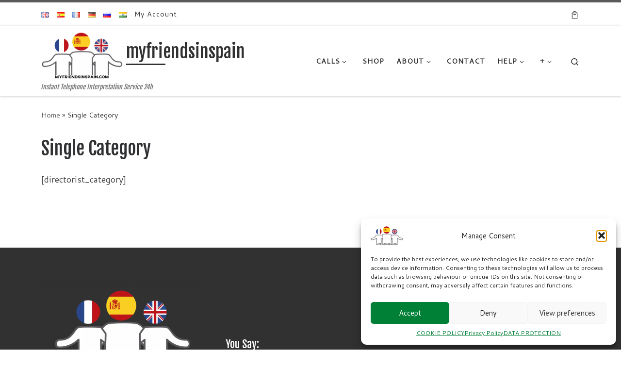

--- FILE ---
content_type: text/javascript
request_url: https://myfriendsinspain.com/wp-content/plugins/paid-member-subscriptions/includes/gateways/stripe/assets/front-end-connect.js?ver=2.15.9
body_size: 8699
content:
jQuery( async function( $ ) {

    if( !( $('#stripe-pk').length > 0 ) )
        return false

    var stripe_pk = $( '#stripe-pk' ).val()

    //compatibility with PB conditional logic. if there are multiple subscription plans fields and the first one is hidden then it won't have a value attribute because of conditional logic
    if( typeof stripe_pk == 'undefined' || stripe_pk == '' )
        stripe_pk = $('#stripe-pk').attr('conditional-value')

    if( typeof stripe_pk == 'undefined' )
        return false

    if ( typeof pms.stripe_connected_account == 'undefined' || pms.stripe_connected_account == '' ){
        console.log( 'Before you can accept payments, you need to connect your Stripe Account by going to Dashboard -> Paid Member Subscriptions -> Settings -> Payments.' )
        return false
    }

    var elements                     = false
    var elements_setup_intent        = false
    var update_elements_setup_intent = false
    var stripe                       = false

    var $payment_element        = ''
    var $elements_instance_slug = ''

    var cardIsEmpty = true

    var subscription_plan_selector = 'input[name=subscription_plans]'
    var paygate_selector           = 'input.pms_pay_gate'

    var stripe_appearance = {}

    if( pms.pms_elements_appearance_api )
        stripe_appearance = pms.pms_elements_appearance_api

    var StripeData = {
        stripeAccount: pms.stripe_connected_account
    }

    if( pms.stripe_locale )
        StripeData.locale = pms.stripe_locale

    stripe = Stripe( stripe_pk, StripeData )

    var stripe_payment_intent_options = {
        mode                 : 'payment',
        currency             : pms.currency,
        amount               : 1099,
        paymentMethodCreation: 'manual',
        setupFutureUsage     : 'off_session',
        appearance           : stripe_appearance,
    }

    var stripe_setup_intent_options = {
        mode                 : 'setup',
        currency             : pms.currency,
        paymentMethodCreation: 'manual',
        setupFutureUsage     : 'off_session',
        appearance           : stripe_appearance,
    }

    if( pms.pms_customer_session ){
        stripe_payment_intent_options.customerSessionClientSecret = pms.pms_customer_session
        stripe_setup_intent_options.customerSessionClientSecret   = pms.pms_customer_session
    }

    elements              = stripe.elements( stripe_payment_intent_options )
    elements_setup_intent = stripe.elements( stripe_setup_intent_options )

    stripeConnectInit()

    // Validate currency for currently selected subscription plan if MC add-on is active
    if ( pms.pms_mc_addon_active )
        await pms_stripe_validate_sdk_checkout_currency( $( $pms_checked_subscription ) );

    // Declare reCaptcha callback as already executed
    if( typeof pms_initialize_recaptcha_v3 == 'function' ){
        window.pmsRecaptchaCallbackExecuted = true
    }

    if( typeof wppbInitializeRecaptchaV3 == 'function' ){
        window.wppbRecaptchaCallbackExecuted = true
    }

    // Update Stripe Payment Intent on subscription plan change
    $(document).on('click', subscription_plan_selector, async function ( event ) {

        if ( pms.pms_mc_addon_active ){
            await pms_stripe_validate_sdk_checkout_currency( $(this) );
        }

        stripeConnectInit()

    })

    // Discount applied
    $(document).on('pms_discount_success', stripeConnectInit )
    $(document).on('pms_discount_error', stripeConnectInit )
    
    // Update elements price when taxes are applied or removed
    $(document).on('pms_tax_applied', function ( event, data ) {

        if( data.total > 0 ){
            elements.update( { amount: pms_stripe_convert_amount_to_cents( data.total ) } );
        }

    })

    $(document).on('pms_tax_removed', function ( event ) {

        if( typeof $pms_checked_subscription != 'undefined' ){

            let price = $pms_checked_subscription.data( 'price' )

            if( price > 0 ){
                elements.update( { amount: pms_stripe_convert_amount_to_cents( price ) } );
            }
        }

    })

    // Show credit card details on the update payment method form
    if ( $( 'input[name="pms_update_payment_method"]' ).length > 0 && $( '.pms-paygate-extra-fields-stripe_connect' ).length > 0 ){
        $('.pms-paygate-extra-fields-stripe_connect').show()
    }

    // Paid Member Subscription submit buttons
    var payment_buttons  = 'input[name=pms_register], ';
        payment_buttons += 'input[name=pms_new_subscription], ';
        payment_buttons += 'input[name=pms_change_subscription], ';
        payment_buttons += 'input[name=pms_upgrade_subscription], ';
        payment_buttons += 'input[name=pms_renew_subscription], ';
        payment_buttons += 'input[name=pms_confirm_retry_payment_subscription], ';

    // Profile Builder submit buttons
    payment_buttons += '.wppb-register-user input[name=register]';

    // WPPB Recaptcha
    $(document).on( 'wppb_invisible_recaptcha_success', stripeConnectPaymentGatewayHandler )
    //$(document).on( 'wppb_v3_recaptcha_success', stripeConnectPaymentGatewayHandler )
    //$(document).on( 'pms_v3_recaptcha_success', stripeConnectPaymentGatewayHandler ) // ????

    $(document).on('submit', '.pms-form', async function (e) {

        if( e.target && ( jQuery( e.target ).attr('id') == 'pms_recover_password_form' || jQuery( e.target ).attr('id') == 'pms_new_password_form' || jQuery( e.target ).attr('id') == 'pms_login' ) )
            return

        var target_button = $('input[type="submit"], button[type="submit"]', $(this)).not('#pms-apply-discount').not('input[name="pms_redirect_back"]')

        // Email Confirmation using PB form
        var form = $(this).closest( 'form' )

        if( typeof form != 'undefined' && form && form.length > 0 && form.hasClass( 'pms-ec-register-form' ) ){

            stripeConnectPaymentGatewayHandler(e, target_button)

        // Skip if the Go Back button was pressed
        } else if ( !e.originalEvent || !e.originalEvent.submitter || $(e.originalEvent.submitter).attr('name') != 'pms_redirect_back' ) {

            if ( $(e.originalEvent.submitter).attr('name') == 'pms_update_payment_method' )
                stripeConnectUpdatePaymentMethod(e, target_button)
            else
                stripeConnectPaymentGatewayHandler(e, target_button)

        }

    })

    $(document).on('submit', '.wppb-register-user', function (e) {

        if ( ! ( $( '.wppb-recaptcha .wppb-recaptcha-element', $(e.currentTarget) ).hasClass( 'wppb-invisible-recaptcha' ) ) ) {

            var target_button = $('input[type="submit"], button[type="submit"]', $(this)).not('#pms-apply-discount').not('input[name="pms_redirect_back"]')

            stripeConnectPaymentGatewayHandler(e, target_button)

        }

    })

    async function stripeConnectPaymentGatewayHandler( e, target_button = false ){

        if( $('input[type=hidden][name=pay_gate]').val() != 'stripe_connect' && $('input[type=radio][name=pay_gate]:checked').val() != 'stripe_connect' )
            return

        if( $('input[type=hidden][name=pay_gate]').is(':disabled') || $('input[type=radio][name=pay_gate]:checked').is(':disabled') )
            return

        e.preventDefault()

        $.pms_form_remove_errors()

        var current_button = $(this)

        // Current submit button can't be determined from `this` context in case of the Invisible reCaptcha handler
        if( e.type == 'wppb_invisible_recaptcha_success' || e.type == 'wppb_v3_recaptcha_success' || e.type == 'pms_v3_recaptcha_success' ){

            // target_button is supplied to the handler starting with version 3.5.0 of Profile Builder, we use this for backwards compatibility
            current_button = target_button == false ? $( 'input[type="submit"]', $( '.wppb-recaptcha-element' ).closest( 'form' ) ) : $( target_button )

        } else if ( e.type == 'submit' ){

            if( target_button != false )
                current_button = $( target_button )

        }

        // Disable the button
        current_button.attr( 'disabled', true )

        return pms_stripe_maybe_validate_recaptcha( current_button, e ).then( async function( recaptcha_response ){

            let target_elements = elements

            if( $.pms_checkout_is_setup_intents() )
                target_elements = elements_setup_intent

            const {error: submitError} = await target_elements.submit()

            if (submitError) {
                let message = ''

                if( submitError.message && submitError.message != '' ){
                    message = submitError.message
                } else {
                    message = 'An error occurred while processing your payment. Please try again.'
                }

                $.pms_stripe_add_credit_card_error( message )
                $.pms_form_scrollTo( '#pms-paygates-wrapper', current_button )
                return false
            }

            // Create the ConfirmationToken using the details collected by the Payment Element
            const {error, confirmationToken} = await stripe.createConfirmationToken({
                elements : target_elements,
            });

            if (error) {

                let message = ''

                if( error.message && error.message != '' ){
                    message = error.message
                } else {
                    message = 'An error occurred while processing your payment. Please try again.'
                }

                $.pms_stripe_add_credit_card_error( message )
                $.pms_form_scrollTo( '#pms-paygates-wrapper', current_button )
                return false
            }

            return pms_stripe_process_checkout( current_button, confirmationToken.id ).then( async function( response ){

                // Handle validation errors
                if( response.success == false && ( typeof response.data != 'undefined' || typeof response.wppb_errors != 'undefined' || typeof response.pms_errors != 'undefined' ) ){
                    pms_stripe_handle_validation_errors( response, current_button )

                    return false
                } else if( response.success == false && typeof response.type != 'undefined' && response.type == 'use_stripe_sdk' ){

                    let intent 

                    if( $.pms_checkout_is_setup_intents() ){
                        var { error, setupIntent } = await stripe.handleNextAction({
                            clientSecret: response.client_secret
                        });

                        intent = setupIntent

                    } else {
                        var { error, paymentIntent } = await stripe.handleNextAction({
                            clientSecret: response.client_secret
                        });

                        intent = paymentIntent
                    }

                    if( error && error.payment_intent ){
                        intent = error.payment_intent
                    } else if ( error && error.setup_intent ){
                        intent = error.setup_intent
                    }

                    // Process the payment on the server
                    const server_response = await pms_stripe_process_payment( intent, response, current_button )

                    if ( typeof server_response.redirect_url != 'undefined' && server_response.redirect_url ){
                        window.location.replace( server_response.redirect_url )

                        return true
                    }

                    return false

                }


                // Redirect to the URL if the response contains a redirect URL
                if ( typeof response.redirect_url != 'undefined' && response.redirect_url ){
                    window.location.replace( response.redirect_url )
                    return true
                }

                console.log( '[PMS Stripe] Something unexpected happened. Response: ' + response )

                return false;

            }) 

        })
    }

    async function pms_stripe_process_checkout( current_button, confirmationToken ){

        // grab all data from the form
        var data = await $.pms_form_get_data( current_button, true )

        if( confirmationToken ){
            data['stripe_confirmation_token'] = confirmationToken
        }

        if( data == false )
            return

        // prepare data
        var form_data = new FormData()

        for (var key in data) {
            form_data.append(key, data[key])
        }

        return fetch( pms.ajax_url, {
            method     : 'post',
            credentials: 'same-origin',   // Required for WordPress cookie authentication
            body       : form_data
        }).then(function (res) {
            return res.json()
        }).catch(error => {
            console.error('Something went wrong:', error)
            throw error
        })

    }

    async function pms_stripe_process_payment( payment_intent, user_data, target_button ){

        // update nonce
        nonce_data = {}
        nonce_data.action = 'pms_update_nonce'

        // Update nonce
        const nonce = await fetch(pms.ajax_url, {
            method: 'POST',
            credentials: 'same-origin',
            headers: {
                'Content-Type': 'application/x-www-form-urlencoded',
            },
            body: new URLSearchParams({
                action: 'pms_update_nonce'
            })
        }).then(function (res) {
            return res.json()
        }).catch(error => {
            console.error('Something went wrong:', error)
            throw error
        })

        // get form data
        var form_data = await $.pms_form_get_data( target_button )

        form_data.pmstkn_original = form_data.pmstkn
        form_data.pmstkn          = ''

        const data = {
            ...form_data,
            action              : 'pms_process_payment',
            user_id             : user_data.user_id,
            payment_id          : user_data.payment_id,
            subscription_id     : user_data.subscription_id,
            subscription_plan_id: user_data.subscription_plan_id,
            payment_intent      : payment_intent.id,
            current_page        : window.location.href,
            pms_nonce           : nonce
        };

        // Add subscription price if plans exist
        if ( data.subscription_plans ) {
            const priceKey = `subscription_price_${data.subscription_plans}`;

            if ( form_data[priceKey] ) {
                data[priceKey] = form_data[priceKey];
            }
        }

        // prepare data
        var request_data = new FormData()

        for (var key in data) {
            request_data.append(key, data[key])
        }

        // Process payment
        return await fetch(pms.ajax_url, {
            method     : 'POST',
            credentials: 'same-origin',
            body       : request_data
        }).then(function (res) {
            return res.json()
        }).catch(error => {
            console.error('Something went wrong:', error)
            throw error
        })

    }

    // Update Payment Method
    function stripeConnectInitUpdatePaymentMethod(){

        var $client_secret_setup_intent = $('.pms-form input[name="pms_stripe_connect_setup_intent"]').val()

        if( $client_secret_setup_intent && $client_secret_setup_intent.length > 0 ){

            update_elements_setup_intent = stripe.elements({ clientSecret: $client_secret_setup_intent, appearance: stripe_appearance })

            $update_element = update_elements_setup_intent.create( "payment" )
            $update_element.mount("#pms-stripe-payment-elements")

            // Show credit card form error messages to the user as they happpen
            $update_element.addEventListener('change', creditCardErrorsHandler )

            pms_stripe_hide_spinner()
        }

    }

    function stripeConnectUpdatePaymentMethod( e, target_button = false ){

        e.preventDefault()

        $.pms_form_remove_errors()

        var current_button = $(this)

        if ( target_button != false )
            current_button = $( target_button )

        //Disable the button
        current_button.attr('disabled', true)

        // Add error if credit card was not completed
        if (cardIsEmpty === true) {
            $.pms_form_add_validation_errors([{ target: 'credit_card', message: pms.invalid_card_details_error }], current_button)
            return
        }

        stripe.confirmSetup({
            elements: update_elements_setup_intent,
            confirmParams: {
                return_url: pms.stripe_return_url,
                payment_method_data: { billing_details: pms_stripe_get_billing_details() }
            },
            redirect: 'if_required',
        }).then(function (result) {

            let token

            if (result.error && result.error.decline_code && result.error.decline_code == 'live_mode_test_card') {
                let errors = [{ target: 'credit_card', message: result.error.message }]

                $.pms_form_add_validation_errors(errors, current_button)
            } else if (result.error && result.error.type && result.error.type == 'validation_error')
                $.pms_form_reset_submit_button(current_button)
            else {
                if (result.error && result.error.setup_intent)
                    token = { id: result.error.setup_intent.id }
                else if (result.setupIntent)
                    token = { id: result.setupIntent.payment_method }
                else
                    token = ''

                stripeTokenHandler(token, $(current_button).closest('form'))
            }

        })

    }

    function stripeConnectInit(){

        var target_elements_instance      = false
        var target_elements_instance_slug = ''

        // Update Payment Method SetupIntent
        if ( $('#pms-update-payment-method-form #pms-stripe-payment-elements').length > 0 ){
            stripeConnectInitUpdatePaymentMethod();
            return false;
        // SetupIntent
        } else if ( $.pms_checkout_is_setup_intents() ) {
            target_elements_instance      = elements_setup_intent
            target_elements_instance_slug = 'setup_intents'
        // PaymentIntents
        } else {
            target_elements_instance      = elements
            target_elements_instance_slug = 'payment_intents'
        }

        let selected_subscription = jQuery( subscription_plan_selector + '[type=radio]' ).length > 0 ? jQuery( subscription_plan_selector + '[type=radio]:checked' ) : jQuery( subscription_plan_selector + '[type=hidden]' )

        if( target_elements_instance != false ){

            if( $payment_element == '' ){

                if( typeof selected_subscription != 'undefined' && target_elements_instance_slug == 'payment_intents' ){

                    // Use default price if custom currency price is unavailable
                    let price = (selected_subscription.data('mc_price') !== undefined && selected_subscription.data('mc_price') !== null) ? selected_subscription.data('mc_price') : selected_subscription.data('price');


                    if( price > 0 ){
                        target_elements_instance.update( { amount: pms_stripe_convert_amount_to_cents( price ) } );
                    }
                }

                $payment_element = target_elements_instance.create( "payment" )
                $payment_element.mount("#pms-stripe-payment-elements")

                // Show credit card form error messages to the user as they happpen
                $payment_element.addEventListener('change', creditCardErrorsHandler )

            } else {

                // Update the amount of the payment element
                if( typeof selected_subscription != 'undefined' && target_elements_instance_slug == 'payment_intents'  ){

                    // Use default price if custom currency price is unavailable
                    let price = (selected_subscription.data('mc_price') !== undefined && selected_subscription.data('mc_price') !== null) ? selected_subscription.data('mc_price') : selected_subscription.data('price');

                    if( price > 0 ){
                        target_elements_instance.update( { amount: pms_stripe_convert_amount_to_cents( price ) } );
                    }
                }

                if( $elements_instance_slug != target_elements_instance_slug ){

                    $payment_element.destroy()

                    $payment_element = target_elements_instance.create( "payment" )
                    $payment_element.mount("#pms-stripe-payment-elements")

                    // Show credit card form error messages to the user as they happpen
                    $payment_element.addEventListener('change', creditCardErrorsHandler )

                }

            }

            $elements_instance_slug = target_elements_instance_slug

            pms_stripe_hide_spinner()

            if( typeof paymentSidebarPosition == 'function' ){
                setTimeout( paymentSidebarPosition, 300 )
            }

        }

    }

    async function stripeConnectUpdatePaymentIntent(){

        if( !$client_secret || !( $client_secret.length > 0 ) )
            return

        // Don't make this call when a Free Trial subscription is selected since we use the prepared SetupIntent
        if ( $.pms_checkout_is_setup_intents() || $( '#pms-update-payment-method-form' ).length > 0 )
            return

        if( updating_payment_intent )
            return

        updating_payment_intent = true

        var submitButton = $('.pms-form .pms-form-submit, .pms-form input[type="submit"], .pms-form button[type="submit"], .wppb-register-user input[type="submit"], .wppb-register-user button[type="submit"]').not('#pms-apply-discount, .login-submit #wp-submit')

        var data = $.pms_form_get_data( submitButton )

        data.action             = 'pms_update_payment_intent_connect'
        data.pms_nonce          = $('#pms-stripe-ajax-update-payment-intent-nonce').val()
        data.intent_secret      = $client_secret

        data.pmstkn_original = data.form_type == 'pms' ? $('.pms-form #pmstkn').val() : 'wppb_register'
        data.pmstkn          = ''

        return await $.post(pms.ajax_url, data, function (response) {

            if( typeof response == 'undefined' || response == '' ){
                updating_payment_intent = false
                return false;
            }

            response = JSON.parse( response )

            if ( response.status == 'requires_payment_method' ) {
                updating_payment_intent = false

                elements.fetchUpdates().then( function(elements_response){
                    if( typeof paymentSidebarPosition == 'function' ){
                        setTimeout( paymentSidebarPosition, 300 )
                    }

                    return true;
                })
            }

            updating_payment_intent = false

            return false;

        })

    }

    function stripeConnectProcessPayment( result, user_data, form_data, target_button ){

        // update nonce
        nonce_data = {}
        nonce_data.action = 'pms_update_nonce'

        $.post(pms.ajax_url, nonce_data, function (response) {

            response = JSON.parse(response)

            data                          = {}
            data.action                   = 'pms_process_payment'
            data.user_id                  = user_data.user_id
            data.payment_id               = user_data.payment_id
            data.subscription_id          = user_data.subscription_id
            data.subscription_plan_id     = user_data.subscription_plan_id
            data.pms_current_subscription = form_data.pms_current_subscription
            data.current_page             = window.location.href
            data.pms_nonce                = response
            data.form_type                = form_data.form_type ? form_data.form_type : ''
            data.pmstkn_original          = form_data.pmstkn ? form_data.pmstkn : ''
            data.setup_intent             = form_data.setup_intent ? form_data.setup_intent : ''
            data.user_consent_logged_in   = form_data.user_consent_logged_in ? form_data.user_consent_logged_in : ''

            if( data.setup_intent == '' )
                data.payment_intent = $client_secret_id
            else
                data.payment_intent = $client_secret_setup_id

            // to determine actual location for change subscription
            data.form_action          = form_data.form_action ? form_data.form_action : ''

            // for member data
            data.pay_gate             = form_data.pay_gate ? form_data.pay_gate : ''
            data.subscription_plans   = form_data.subscription_plans ? form_data.subscription_plans : ''

            if( data.subscription_plans )
                data['subscription_price_' + data.subscription_plans] = form_data['subscription_price_' + data.subscription_plans]

            // custom profile builder form name
            data.form_name            = form_data.form_name ? form_data.form_name : ''

            if( form_data.pms_default_recurring )
                data.pms_default_recurring = form_data.pms_default_recurring

            if ( form_data.pms_recurring )
                data.pms_recurring = form_data.pms_recurring

            if ( form_data.discount_code )
                data.discount_code = form_data.discount_code

            if ( form_data.group_name )
                data.group_name = form_data.group_name

            if ( form_data.group_description )
                data.group_description = form_data.group_description

            // add billing details
            if ( form_data.pms_billing_address )
                data.pms_billing_address = form_data.pms_billing_address

            if ( form_data.pms_billing_city )
                data.pms_billing_city = form_data.pms_billing_city
            
            if ( form_data.pms_billing_country )
                data.pms_billing_country = form_data.pms_billing_country

            if ( form_data.pms_billing_state )
                data.pms_billing_state = form_data.pms_billing_state

            if ( form_data.pms_billing_zip )
                data.pms_billing_zip = form_data.pms_billing_zip

            if ( form_data.pms_vat_number )
                data.pms_vat_number = form_data.pms_vat_number

            if ( form_data.wppb_referer_url	 )
                data.wppb_referer_url = form_data.wppb_referer_url

            $.post(pms.ajax_url, data, function (response) {

                response = JSON.parse(response)

                if( typeof response.redirect_url != 'undefined' && response.redirect_url )
                    window.location.replace( response.redirect_url )

            })

        })

    }

    /*
     * Stripe response handler
     *
     */
    function stripeTokenHandler( token, $form = null ) {

        if( $form === null )
            $form = $(payment_buttons).closest('form')

        $form.append( $('<input type="hidden" name="stripe_token" />').val( token.id ) )

        // We have to append a hidden input to the form to simulate that the submit
        // button has been clicked to have it to the $_POST
        var button_name = $form.find('input[type="submit"], button[type="submit"]').not('#pms-apply-discount').not('input[name="pms_redirect_back"]').attr('name')
        var button_value = $form.find('input[type="submit"], button[type="submit"]').not('#pms-apply-discount').not('input[name="pms_redirect_back"]').val()

        $form.append( $('<input type="hidden" />').val( button_value ).attr('name', button_name ) )

        $form.get(0).submit()

    }

    function pms_stripe_get_billing_details() {

        var data = {}

        var email = $( '.pms-form input[name="user_email"], .wppb-user-forms input[name="email"]' ).val()

        if( typeof email == 'undefined' || email == '' )
            data.email = $( '.pms-form input[name="pms_billing_email"]' ).val()

        if( typeof email != 'undefined' && email != '' )
            data.email = email.replace(/\s+/g, '') // remove any whitespace that might be present in the email

        var name = ''

        if( $( '.pms-billing-details input[name="pms_billing_first_name"]' ).length > 0 )
            name = name + $( '.pms-billing-details input[name="pms_billing_first_name"]' ).val() + ' '
        else if( $( '.pms-form input[name="first_name"], .wppb-user-forms input[name="first_name"]' ).length > 0 )
            name = name + $( '.pms-form input[name="first_name"], .wppb-user-forms input[name="first_name"]' ).val() + ' '

        if( $( '.pms-billing-details input[name="pms_billing_last_name"]' ).length > 0 )
            name = name + $( '.pms-billing-details input[name="pms_billing_last_name"]' ).val()
        else if( $( '.pms-form input[name="last_name"], .wppb-user-forms input[name="last_name"]' ).length > 0 )
            name = name + $( '.pms-form input[name="last_name"], .wppb-user-forms input[name="last_name"]' ).val()

        if( name.length > 1 )
            data.name = name

        if( $( '.pms-billing-details ').length > 0 ){

            data.address = {
                city        : $( '.pms-billing-details input[name="pms_billing_city"]' ).val(),
                country     : $( '.pms-billing-details input[name="pms_billing_country"]' ).val(),
                line1       : $( '.pms-billing-details input[name="pms_billing_address"]' ).val(),
                postal_code : $( '.pms-billing-details input[name="pms_billing_zip"]' ).val(),
                state       : $( '.pms-billing-details input[name="pms_billing_state"]' ).val()
            }

        }

        return data

    }

    function creditCardErrorsHandler( event ){

        if( event.complete == true )
            cardIsEmpty = false
        else
            cardIsEmpty = true

        if( typeof paymentSidebarPosition == 'function' ){
            setTimeout( paymentSidebarPosition, 300 )
        }

    }

    function pms_stripe_handle_validation_errors( response, current_button ){

        var form_type = $('.wppb-register-user .wppb-subscription-plans').length > 0 ? 'wppb' : $('.pms-ec-register-form').length > 0 ? 'pms_email_confirmation' : 'pms'

        // Paid Member Subscription forms
        if (response.data && ( form_type == 'pms' || form_type == 'pms_email_confirmation' ) ){
            $.pms_form_add_validation_errors( response.data, current_button )
        // Profile Builder form
        } else {

            // Add PMS related errors (Billing Fields)
            // These are added first because the form will scroll to the error and these
            // are always placed at the end of the WPPB form
            if( response.pms_errors && response.pms_errors.length > 0 )
                $.pms_form_add_validation_errors( response.pms_errors, current_button )

            // Add WPPB related errors
            if( typeof response.wppb_errors == 'object' )
                $.pms_form_add_wppb_validation_errors( response.wppb_errors, current_button )

        }

        jQuery(document).trigger( 'pms_checkout_validation_error', response, current_button )

    }

    async function pms_stripe_maybe_validate_recaptcha( current_button, event = null ){

        if( typeof pms_initialize_recaptcha_v3 == 'function' ){

            let form = current_button.closest('form')

            var recaptcha_field = jQuery('.pms-recaptcha', form )

            if( recaptcha_field.length > 0 ){

                return await pms_initialize_recaptcha_v3( event, form )
    
            }

        }
        
        let wppb_form = current_button.closest('.wppb-register-user')

        if( wppb_form.length > 0 && wppb_form[0].length > 0 && typeof wppbInitializeRecaptchaV3 == 'function' ){

            let wppb_recaptcha_field = jQuery('.wppb-recaptcha .wppb-recaptcha-element', wppb_form )

            if( wppb_recaptcha_field.length > 0 ){
                return await wppbInitializeRecaptchaV3( event, wppb_form )
            }
            
        }

        return true

    }

    function pms_stripe_convert_amount_to_cents( amount ){

        let currency = pms.currency

        // List of zero-decimal currencies
        const zero_decimal_currencies = [
            'BIF', 'CLP', 'DJF', 'GNF', 'JPY', 'KMF', 'KRW', 'MGA', 
            'PYG', 'RWF', 'UGX', 'VND', 'VUV', 'XAF', 'XOF', 'XPF'
        ];

        // If currency is not in zero-decimal list, multiply by 100
        if ( !zero_decimal_currencies.includes( currency ) ) {
            amount = amount * 100;
        }

        // Round to ensure we have a whole number
        return Math.round( amount );
    }

    /**
     * Validate custom currency
     *
     * @param subscriptionPlan
     * @returns {Promise<*>}
     */
    async function pms_stripe_validate_sdk_checkout_currency( subscriptionPlan ) {

        pms_stripe_show_spinner()

        return $.ajax({
            url: pms.ajax_url,
            type: 'POST',
            data: {
                action              : 'pms_validate_sdk_currency',
                pms_nonce           : pms.pms_validate_currency_nonce,
                subscription_plan_id: subscriptionPlan.val(),
                pms_mc_currency     : subscriptionPlan.data('mc_currency'),
                pay_gate            : 'stripe_connect'
            },
            dataType: 'json',
        }).done( function ( response ) {

            if ( response && response.success && response.currency )
                elements.update( { currency: response.currency.toLowerCase() } )

            pms_stripe_hide_spinner()

            return;

        });
    }

    function pms_stripe_hide_spinner(){

        jQuery('#pms-stripe-payment-elements').show()
        jQuery( '#pms-stripe-connect .pms-spinner__holder' ).hide()

    }

    function pms_stripe_show_spinner(){

        jQuery('#pms-stripe-payment-elements').hide()
        jQuery( '#pms-stripe-connect .pms-spinner__holder' ).show()

    }

});
